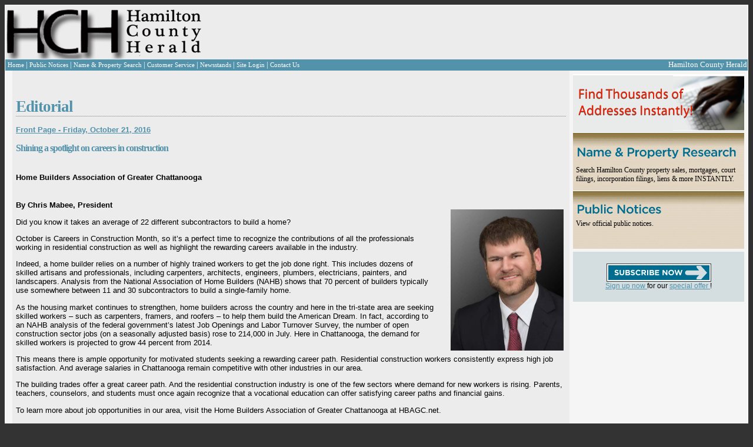

--- FILE ---
content_type: text/html; charset=utf-8
request_url: https://www.hamiltoncountyherald.com/Story.aspx?id=8129&date=10%2F21%2F2016
body_size: 9177
content:


<!DOCTYPE html PUBLIC "-//W3C//DTD XHTML 1.0 Transitional//EN" "https://www.w3.org/TR/xhtml1/DTD/xhtml1-transitional.dtd">
<html xmlns="https://www.w3.org/1999/xhtml">
<head><title>
	Hamilton County Herald - News
</title>

    <script type="text/javascript" src="https://js.stripe.com/v2/"></script>
    <script async='async' src='https://www.googletagservices.com/tag/js/gpt.js'></script>
    <script>
        var googletag = googletag || {};
        googletag.cmd = googletag.cmd || [];
    </script>

    <script>
        googletag.cmd.push(function () {
            googletag.defineSlot('/3345631/HCH-Leaderboard', [728, 90], 'div-gpt-ad-1552081206556-0').addService(googletag.pubads());
            googletag.pubads().enableSingleRequest();
            googletag.enableServices();
        });
        googletag.cmd.push(function () {
            googletag.defineSlot('/3345631/HCH-RightSide/SideAd1', [250, 250], 'div-gpt-ad-1552128983155-0').addService(googletag.pubads());
            googletag.pubads().enableSingleRequest();
            googletag.enableServices();
        });
    </script>
<link href="App_Themes/Default/default.css" type="text/css" rel="stylesheet" /><link href="App_Themes/Default/thickbox.css" type="text/css" rel="stylesheet" /></head>
<body>
    <form name="aspnetForm" method="post" action="./Story.aspx?id=8129&amp;date=10%2f21%2f2016" id="aspnetForm">
<div>
<input type="hidden" name="__EVENTTARGET" id="__EVENTTARGET" value="" />
<input type="hidden" name="__EVENTARGUMENT" id="__EVENTARGUMENT" value="" />
<input type="hidden" name="__VIEWSTATE" id="__VIEWSTATE" value="/wEPDwUKMTk2MjgxMDA5Mg9kFgJmD2QWAgIDD2QWBAIJD2QWEAIDDw8WAh4EVGV4dAVWPGEgaHJlZj0iRWRpdG9yaWFsLmFzcHg/[base64]" />
</div>

<script type="text/javascript">
//<![CDATA[
var theForm = document.forms['aspnetForm'];
if (!theForm) {
    theForm = document.aspnetForm;
}
function __doPostBack(eventTarget, eventArgument) {
    if (!theForm.onsubmit || (theForm.onsubmit() != false)) {
        theForm.__EVENTTARGET.value = eventTarget;
        theForm.__EVENTARGUMENT.value = eventArgument;
        theForm.submit();
    }
}
//]]>
</script>


<script src="/WebResource.axd?d=bEnc7shNf9TC7euBciIZ4Lf_opXQ_da7PkJwSupSsgqfrVX8V5QMWW9wmSrVYjNOHxIyjhNzjUkgZNGpESBtGeoo96yHJ8QHtGuwY0tmN541&amp;t=638285885964787378" type="text/javascript"></script>


<script src="/ScriptResource.axd?d=TJ_KyLKMPkAnPOBSryRXZBM_wo9Nwl5wC0iM0whVNOwvQMN-il1qVMvas2QAXS7BJjJM8yPOxVi5-vOdJxaf0VvDTqscF2iLKLefrTbA1Mn0VACgkj6CmFilMkY0XsDJJIeVZnc-apxFtZNiImyq-XEX5V_wE4V2HhK4SvEFOM1QfxAaio7pGQ9suLx5mO-x0&amp;t=13798092" type="text/javascript"></script>
<script type="text/javascript">
//<![CDATA[
if (typeof(Sys) === 'undefined') throw new Error('ASP.NET Ajax client-side framework failed to load.');
//]]>
</script>

<script src="/ScriptResource.axd?d=YExKRJEjph1EwjGvqxqzZGxqelgHc11xvKcQEWJXQFRwItXyESXdYsVPa34sm-L56AoPiPYNfdIxME9VW1aNhzL5snWm4YWfrS_tqhVHPVMrpkBwObE1pkSjF_ptocjL6Bzb2l5-v-NONYVzZ6zfAH9IKlM7ZHy_1CmKjae_k2VYqUrRtGsshQgH2ACA5oKm0&amp;t=13798092" type="text/javascript"></script>
<script src="/ScriptResource.axd?d=c99vnpA8mVmAF0H7aTevmlBd9zfLcWTMgN6mJG1TM2SMmuc_ZnGpPkU5qKkgdtT1zl_YlGhq_CRU8wChlxRzTmUEeneiGCYGnku0g2RdrgZ1QOqQHRNfT3AOH8DiW_FLO3DhmC9T3DJ0mo9Qu9PvjET_BZjoW_sA0QJVW5EwOGc1" type="text/javascript"></script>
<div>

	<input type="hidden" name="__VIEWSTATEGENERATOR" id="__VIEWSTATEGENERATOR" value="B37EEB7D" />
</div>
        <script type="text/javascript">
//<![CDATA[
Sys.WebForms.PageRequestManager._initialize('ctl00$ScriptManager1', 'aspnetForm', [], [], [], 90, 'ctl00');
//]]>
</script>


        <div>
            
            <table class="whiteBorder" style="background-color: #EDECEC; width: 100%" cellpadding="0"
                cellspacing="0">
                <tr>
                    <td style="width: 100%; text-align: left; padding: 0; margin: 0">
                        <table style="width: 100%; text-align: left; padding: 0; margin: 0">
                            <tr>
                                <td style="width: 388px; text-align: left;">
                                    <a id="ctl00_lnkDefault" href="default.aspx">
                                        <img src="App_Themes/Default/Images/logo_1sm.gif"  alt="Hamilton Herald Masthead" style="padding: 0px; margin: 0px;" />
                                    </a>
                                </td>
                                <td style="text-align: left">
                                    <!-- /3345631/HCH-Leaderboard -->
                                    <div id='div-gpt-ad-1552081206556-0' style='height: 90px; width: 728px;'>
                                        <script>
                                            googletag.cmd.push(function () { googletag.display('div-gpt-ad-1552081206556-0'); });
                                        </script>
                                    </div>
                                    
                                </td>
                            </tr>
                        </table>
                    </td>
                </tr>
                <tr>
                    
                    <div id="ctl00_pnlHeaderNav">
	
                        <td class="nav-panel" align="left">
                            <table width="100%">
                                <tr>
                                    <td>
                                        <table cellpadding="0" cellspacing="0" class="white-text">
                                            <tr>
                                                <td class="nav-block" valign="middle" onmouseover="this.className='nav-block-over';"
                                                    onmouseout="this.className='nav-block';">
                                                    <a id="ctl00_NewsPageLink" class="whiteLink smallFont" href="Editorial.aspx">
                                                Home
                                                    </a>
                                                </td>
                                                <td>|
                                                </td>
                                                <td class="nav-block" valign="middle" onmouseover="this.className='nav-block-over';"
                                                    onmouseout="this.className='nav-block';">
                                                    <a id="ctl00_NoticePageLink" class="whiteLink smallFont" href="PublicNotices.aspx">
                                                Public Notices
                                                    </a>
                                                </td>
                                                <td>|
                                                </td>
                                                <td class="nav-block" valign="middle" onmouseover="this.className='nav-block-over';"
                                                    onmouseout="this.className='nav-block';">
                                                    <a id="ctl00_lnkSearch" class="whiteLink smallFont" href="npsearch.aspx">
                                                    Name & Property Search
                                                    </a>
                                                </td>

                                                <td>|
                                                </td>
                                                <td class="nav-block" valign="middle" onmouseover="this.className='nav-block-over';"
                                                    onmouseout="this.className='nav-block';">
                                                    <a class="whiteLink smallFont" href="Service.aspx">Customer Service</a>
                                                </td>
                                                <td>|
                                                </td>
                                                <td class="nav-block" valign="middle" onmouseover="this.className='nav-block-over';"
                                                    onmouseout="this.className='nav-block';">
                                                    <a class="whiteLink smallFont" href="Locations.aspx">Newsstands</a>
                                                </td>
                                                <td>|
                                                </td>
                                                <td class="nav-block" valign="middle" onmouseover="this.className='nav-block-over';"
                                                    onmouseout="this.className='nav-block';">
                                                    <a id="ctl00_lnkLogin" class="whiteLink smallFont" href="Login.aspx">
                                                        Site Login</a>
                                                    
                                                </td>
                                                <td>|
                                                </td>
                                                <td class="nav-block" valign="middle" onmouseover="this.className='nav-block-over';"
                                                    onmouseout="this.className='nav-block';">
                                                    <a href="ContactUs.aspx" class="whiteLink smallFont">Contact Us</a>
                                                </td>
                                            </tr>
                                        </table>
                                    </td>
                                    <td align="right" style="color: White;">Hamilton County Herald
                                    </td>
                                </tr>
                            </table>
                        </td>
                    
</div>
                </tr>
                <tr>
                    
                    <td>
                        <div>
                            <table style="background-color: rgb(237, 236, 236); width: 100%;">
                                <tr>
                                    <div id="ctl00_pnlLeftPane">
	
                                        <td valign="top" style="width: 5px;" class="side-panel">
                                            <div class="padded">
                                                
                                                
                                            </div>
                                        </td>
                                    
</div>
                                    <td style="width: 100%; alignment: top;">
                                        <div class="padded">
                                            
    <h1 class="softUnderline">
        <span id="ctl00_ContentMain_lblHeading">Editorial</span></h1>
    <br />
    <b>
        <span id="ctl00_ContentMain_lblFrontPage"><a href="Editorial.aspx?date=10%2f21%2f2016">Front Page - Friday, October 21, 2016</a></span></b><br />
    <br />
    <h3 style="font-weight: bold;">
        <span id="ctl00_ContentMain_lblHeadline" class="lead-headline">Shining a spotlight on careers in construction</span></h3>
    <br />
    <h4>
        <span id="ctl00_ContentMain_lblSubhead" class="lead-subheadline">Home Builders Association of Greater Chattanooga</span></h4>
    <br />
    <b>
        <span id="ctl00_ContentMain_lblByline" class="lead-byline">By Chris Mabee, President</span></b><br />
     <div id="divStoryImage" style="margin-left: 25px;float:right;width:200px;">
        <div style="text-align: center;">
            <b>
                <span id="ctl00_ContentMain_lblImgHead"></span></b>
        </div>
        <a href="ViewImage.aspx?id=12453" id="ctl00_ContentMain_aStory" class="thickbox">
            <img id="ctl00_ContentMain_imgStory" src="ViewImage.aspx?id=12453" style="height:240px;width:192px;border-width:0px;display:block;margin-left:auto;margin-right:auto;" /></a>
        <span id="ctl00_ContentMain_lblCaption"></span>
        <i>
            <span id="ctl00_ContentMain_lblCredit"></span></i>
    </div>
    <span id="ctl00_ContentMain_lblArticle" class="lead-article"><p>Did you know it takes an average of 22 different subcontractors to build a home?</p> <p>October is Careers in Construction Month, so it&rsquo;s a perfect time to recognize the contributions of all the professionals working in residential construction as well as highlight the rewarding careers available in the industry.</p> <p>Indeed, a home builder relies on a number of highly trained workers to get the job done right. This includes dozens of skilled artisans and professionals, including carpenters, architects, engineers, plumbers, electricians, painters, and landscapers. Analysis from the National Association of Home Builders (NAHB) shows that 70 percent of builders typically use somewhere between 11 and 30 subcontractors to build a single-family home.</p> <p>As the housing market continues to strengthen, home builders across the country and here in the tri-state area are seeking skilled workers &ndash; such as carpenters, framers, and roofers &ndash; to help them build the American Dream. In fact, according to an NAHB analysis of the federal government&rsquo;s&nbsp;latest Job Openings and Labor Turnover Survey,&nbsp;the number of open construction sector jobs&nbsp;(on a seasonally adjusted basis)&nbsp;rose to 214,000 in July.&nbsp;Here in Chattanooga, the demand for skilled workers is projected to grow 44 percent from 2014.</p> <p>This means there is ample opportunity for motivated students seeking a rewarding career path. Residential construction workers consistently express high job satisfaction. And average salaries in Chattanooga remain competitive with other industries in our area.</p> <p>The building trades offer a great career path. And the residential construction industry is one of the few sectors where demand for new workers is rising. Parents, teachers, counselors, and students must once again recognize that a vocational education can offer satisfying career paths and financial gains.</p> <p>To learn more about job opportunities in our area, visit the Home Builders Association of Greater Chattanooga at HBAGC.net.</p></span>

                                        </div>
                                    </td>
                                    <div id="ctl00_pnlRightPane">
	
                                        <td valign="top" align="left" class="side-panel" id="pnlRightPanel_">
                                            <div class="padded">
                                                
                                                
                                                <table style="padding: 0px; border: 0px; width: 291px; border-collapse: collapse;"
                                                    cellpadding="0" cellspacing="0" border="0">
                                                    <tr>
                                                        <td style="width: 291px; height: 89px; background-repeat: no-repeat; background-image: url(app_themes/default/images/FindThousands2.jpg)"></td>
                                                    </tr>
                                                    <tr>
                                                        <td style="background-repeat: no-repeat; width: 291px; height: 89px; background-image: url(app_themes/default/images/NameProperty2.jpg)">
                                                            <div style="font-family: Georgia;">
                                                                <br />
                                                                <br />
                                                                <br />
                                                                <a href="npsearch.aspx" style="color: Black; text-decoration: none;">Search Hamilton
                                                                County property sales, mortgages, court filings, incorporation filings, liens &
                                                                more INSTANTLY.</a>
                                                            </div>
                                                        </td>
                                                    </tr>
                                                    <tr>
                                                        <td style="width: 291px; height: 89px; background-repeat: no-repeat; background-image: url(app_themes/default/images/PublicNotices2.jpg)">
                                                            <div style="font-family: Georgia;">
                                                                <br />
                                                                <a href="PublicNotices.aspx" style="color: Black; text-decoration: none;">View official
                                                                public notices.</a>
                                                            </div>
                                                        </td>
                                                    </tr>
                                                </table>
                                            </div>
                                            <div style="margin-left: 5px; background-color: #d4dee0; width: 291px; text-align: center;">
                                                <div id="ctl00_pnlSubscribe">
		
                                                    <div style="padding: 20px;">
                                                        <a id="ctl00_lnkRegister" href="Register.aspx">
                                                            <img src="App_Themes/Default/Images/SubscribeNow.gif" alt="Subscribe Now" style="display: block; margin: auto;" />
                                                        </a>
                                                        <a id="ctl00_lnkRegister2" href="Register.aspx">
                                                            Sign up now 
                                                        </a>
                                                        for our
                                                        <a id="ctl00_lnkRegister3" href="Register.aspx">
                                                            special offer
                                                        </a>!
                                                    </div>
                                                
	</div>
                                            </div>
                                            <div style="display: block; margin-left: auto; margin-right: auto; width: 100%;">
                                                <div id='div-gpt-ad-1552128983155-0' style='height: 250px; width: 250px;'>
                                                    <script>
                                                        googletag.cmd.push(function () { googletag.display('div-gpt-ad-1552128983155-0'); });
                                                    </script>
                                                </div>
                                            </div>

                                            
                                        </td>
                                    
</div>
                                </tr>
                            </table>
                        </div>
                    </td>
                </tr>
                <tr>
                    <div id="ctl00_pnlFooter">
	
                        <td valign="middle">
                            <table class="nav-panel white-text small-text" width="100%" cellpadding="8">
                                <tr>
                                    <td align="left" valign="middle">&copy;
                                    <span id="ctl00_lblCopy">2026</span>
                                        Hamilton County Herald
                                    </td>
                                    <td align="right" valign="middle">
                                        <a id="ctl00_DefaultPageLink4" class="whiteLink smallFont" href="Editorial.aspx">
                                        Home
                                        </a>
                                        &nbsp;|&nbsp;
                                    <a id="ctl00_DefaultPageLink2" class="whiteLink smallFont" href="PublicNotices.aspx">
                                        Public Notices
                                    </a>
                                        &nbsp;|&nbsp;
                                    <a href="https://www.tnpublicnotice.com/" class="whiteLink smallFont" target="_blank">All Statewide Public Notices
                                    </a>
                                        &nbsp;|&nbsp;
                                    <a id="ctl00_NameAddressSearchPageLink1" class="whiteLink smallFont" href="npsearch.aspx">
                                        Name & Property Search
                                    </a>
                                        &nbsp;|&nbsp;
                                        
                                        <a id="ctl00_LoginPageLink1" class="whiteLink smallFont" href="Login.aspx">
                                        Site Login
                                        </a>
                                    </td>
                                </tr>
                            </table>
                        </td>
                    
</div>
                </tr>
            </table>
        </div>

        <div id="UpdateProgress" style="display:none;">
	
                <div class="progress-overlay"></div>
                <div class="progress-content">
                    <div class="inner">
                        <span>Processing... Please wait</span>
                    </div>
                </div>
            
</div>
    

<script type="text/javascript">
//<![CDATA[
Sys.Application.add_init(function() {
    $create(Sys.UI._UpdateProgress, {"associatedUpdatePanelId":null,"displayAfter":500,"dynamicLayout":true}, null, null, $get("UpdateProgress"));
});
//]]>
</script>
</form>

    <script type="text/javascript">
        var gaJsHost = (("https:" == document.location.protocol) ?
            "https://ssl." : "http://www.");
        document.write(unescape("%3Cscript src='" + gaJsHost + "google-analytics.com/ga.js' type='text/javascript'%3E%3C/script%3E"));
    </script>

    <script type="text/javascript">
        try {
            var pageTracker = _gat._getTracker("UA-7995853-2"); pageTracker._trackPageview();
        } catch (err) { }</script>

</body>
</html>


--- FILE ---
content_type: text/html; charset=utf-8
request_url: https://www.google.com/recaptcha/api2/aframe
body_size: 266
content:
<!DOCTYPE HTML><html><head><meta http-equiv="content-type" content="text/html; charset=UTF-8"></head><body><script nonce="B5JI6SEcFdlWmagbNgtygA">/** Anti-fraud and anti-abuse applications only. See google.com/recaptcha */ try{var clients={'sodar':'https://pagead2.googlesyndication.com/pagead/sodar?'};window.addEventListener("message",function(a){try{if(a.source===window.parent){var b=JSON.parse(a.data);var c=clients[b['id']];if(c){var d=document.createElement('img');d.src=c+b['params']+'&rc='+(localStorage.getItem("rc::a")?sessionStorage.getItem("rc::b"):"");window.document.body.appendChild(d);sessionStorage.setItem("rc::e",parseInt(sessionStorage.getItem("rc::e")||0)+1);localStorage.setItem("rc::h",'1769022825430');}}}catch(b){}});window.parent.postMessage("_grecaptcha_ready", "*");}catch(b){}</script></body></html>